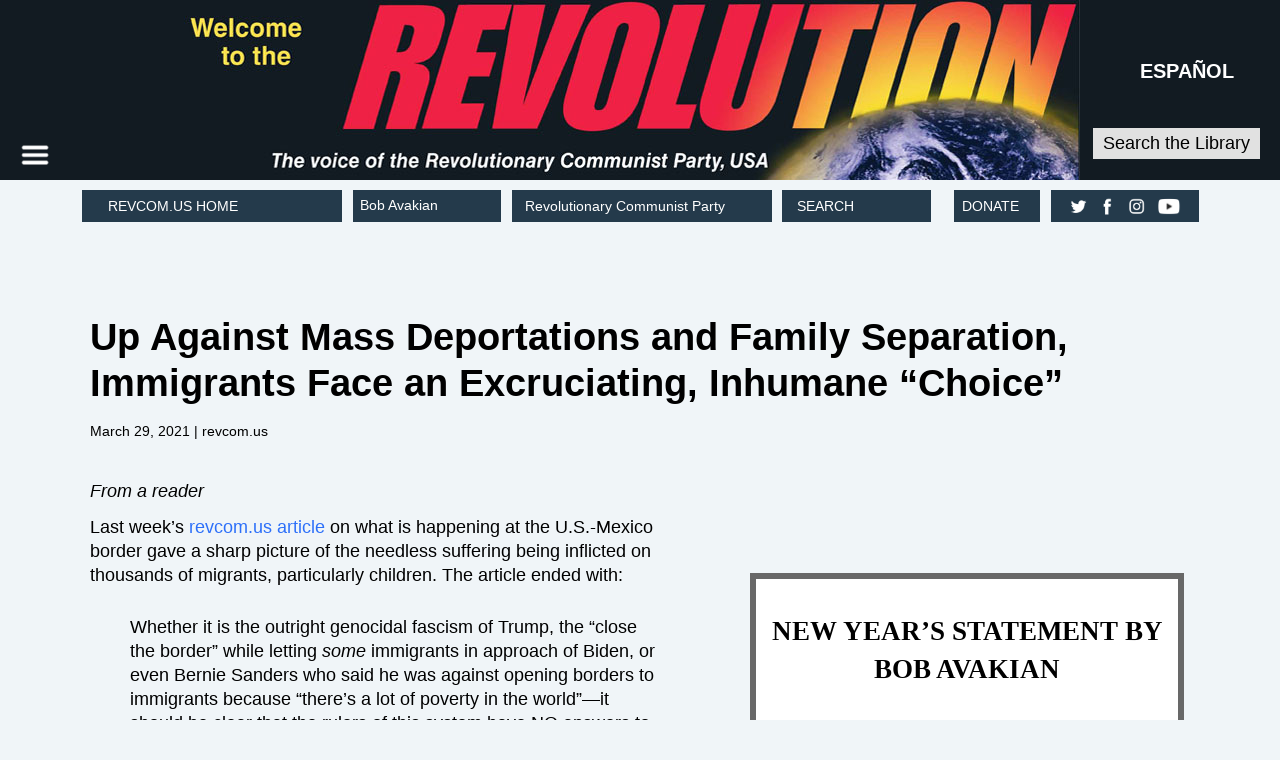

--- FILE ---
content_type: text/html
request_url: https://revcom.us/es/a/693/up-against-mass-deportations-and-family-separation-immigrants-face-excruciating-inhumane-choice-en.html
body_size: 8801
content:
<!DOCTYPE html PUBLIC "-//W3C//DTD XHTML 1.0 Transitional//EN" "http://www.w3.org/TR/xhtml1/DTD/xhtml1-transitional.dtd">
<html xmlns="http://www.w3.org/1999/xhtml"
      xmlns:og="http://ogp.me/ns#"
      xmlns:fb="https://www.facebook.com/2008/fbml"> 
<head>

<!-- "viewport" tells the browser to fit page to actual viewing area of the device (phone, etc.) -->
<meta name="viewport" content="width=device-width, initial-scale=1.0" />
<!-- "viewport" tells the browser to fit page to actual viewing area of the device (phone, etc.) -->

<meta property="og:title" content="Up Against Mass Deportations and Family Separation, Immigrants Face an Excruciating, Inhumane 'Choice'" />
<meta property="og:description" content="The capitalist-imperialist system, and the decisions made by its political leadership, have inflicted and are continuing to inflict incalculable, intolerable, suffering upon people of Central America and around the world... Whether it is the outright genocidal fascism of Trump, the 'close the border' while letting some immigrants in approach of Biden, or even Bernie Sanders who said he was against opening borders to immigrants, it should be clear that the rulers of this system have NO answers to this crisis of mass migration." />
<meta property="og:image" content="https://revcom.us/i/693/TH-temporary-facility-donna-tx-032021-AP_21081633143254-400px.jpg" />
<meta property="og:type" content="article" />
<meta property="og:url" content="https://revcom.us/a/693/up-against-mass-deportations-and-family-separation-immigrants-face-excruciating-inhumane-choice-en.html" />


<meta http-equiv="Content-Type" content="text/html; charset=UTF-8" />
<title>Up Against Mass Deportations and Family Separation, Immigrants Face an Excruciating, Inhumane &ldquo;Choice&rdquo;</title>

<link href="../../static/css2012/basic-page-1240.css" rel="stylesheet" type="text/css" />
<link href="../../static/css2012/articles-1240-2018.css" rel="stylesheet" type="text/css" />
<link href="../../static/css2012/articles-1240-2018.css?v=3" rel="stylesheet" type="text/css" />
<link href="../../static/css2012/article_print-2018.css" rel="stylesheet" type="text/css" />
<link href="../../static/css2012/article-mobile-2018.css" rel="stylesheet" type="text/css" />
<link href="../../static/css2012/article-mobile-2018.css?v=3" rel="stylesheet" type="text/css" />

<!-- styles for banner and navigation -->
<link href="../../static/css2012/page-banner-2018-feb-article.css?1" rel="stylesheet" />
<script src="../../static/javascript/site-nav-2018-feb.js"></script>
<!-- styles for banner and navigation -->

<!-- article fundraising -->
<link href="../../static/css2012/article-fundraising.css" rel="stylesheet" />
<!-- article fundraising -->

<!-- mobile styles for actual size display -->
<link href="../../static/css2012/article-mobile-actual-size-2019.css?v=1" rel="stylesheet" type="text/css" />
<!-- mobile styles for actual size display -->

<!--The following script tag downloads a font from the Adobe Edge Web Fonts server for use within the web page. We recommend that you do not modify it.-->
<script>var __adobewebfontsappname__="dreamweaver"</script>
<script src="https://use.edgefonts.net/droid-serif:n4:default;adamina:n4:default;aclonica:n4:default.js" type="text/javascript"></script>




<style>
/* CODERS: Define styles for this file between these comments */

#articlefundbox {
	width:55%;
	float:left;
}
.highlight-border-red {
	background-color:white;
	padding:4px;
	border:4px solid #952A2B;
	width: 100%;
}

.highlight-border-blue {
	background-color:white;
	padding:4px;
	border:4px solid #1f3044;
	width: 100%;
}

.highlight-border-black {
	background-color:white;
	padding: 10px 3%;
	margin 1px;
	border:1px solid #000000;
}	
.highlight-border-gray {
	background-color:white;
	padding: 10px 3%;
	margin 1px;
	border:6px solid #686868;
}	

	#newyears2021 * {
	font-family:adamina !important;
}


/* TO REMOVE THE FUNDRAISING BOX FROM THIS ARTICLE, UNCOMMENT THIS #fundparagraph STYLE */
/*
#fundparagraph {
	display:none;
}
*/

/* CODERS: Define styles for this file above this comment */ 

@media only screen and (max-device-width: 900px) {
	#article-content-right-wider  {
		font-size:16px;
	}	


}
@media only screen and (max-device-width: 500px) {
/* CODERS: Styles defined BELOW this work ONLY for phones.
Any styles defined above, for this file, that affect widths and floats of columns 
need to be redefined here with width=96%; and float=none; to work on phones */

#articlefundbox {
	width:100%;
	float:none;
}


/* CODERS: Styles defined ABOVE this work ONLY for phones */
}

</style>

</head>

<!-- NOTE: this 'onclick' command for 'body' is needed for the hbrg menu to work correctly -->
<body onclick="hbrgchk(event)" style="background-color:#F0F5F8;">
<!-- NOTE: this 'onclick' command for 'body' is needed for the hbrg menu to work correctly -->

<div id="container">

<div id="banner-print"><img src="../../static/images2012/revolution-banner-print-en.jpg" width="300" height="56" /></div>

<!-- banner with drop downs -->
<div id="top-banner-2017"></div>
<script>getbanner2017();</script>
<!-- content file: /iframes/banner-revolution-jan2018-en.html -->
<!-- content file: /iframes/drop-down-menu-feb2018-en.html -->
<!-- short banner with drop downs -->

<!-- = = = hamburger menu = = = -->
<div id="sitenavmenu"></div>
<script>gethbrgmenu();</script>
<!-- content file: /iframes/hbrg-site-nav-feb2018-content-en.html -->
<!-- = = = hamburger menu = = = -->

<div id="container-articles">



<!-- article -->





<div id="article-content-right-wider">

<article>
        

<!-- CODERS: leave this social media part (below) as is -->
<!-- Social Media buttons AddThis Button BEGIN -->
<div style="position:relative; overflow:hidden;">
<div class="addthis_toolbox addthis_default_style addthis_32x32_style">
<div>
<a class="addthis_button_preferred_1"></a>
<a class="addthis_button_preferred_2"></a>
<a class="addthis_button_preferred_3"></a>
<a class="addthis_button_preferred_4"></a>
<a class="addthis_button_compact"></a>
</div>
</div>
<script type="text/javascript">var addthis_config = {"data_track_clickback":true};</script>
<script type="text/javascript" src="https://s7.addthis.com/js/250/addthis_widget.js#pubid=ra-4dcf00f6541f936e"></script>
</div>
<!-- Social Media buttons AddThis Button END -->
<!-- CODERS: leave this social media part (above) as is -->


      <!-- ====================== START PASTE COPY HERE ==================== -->    

	  <!-- ====================== PASTE COPY HERE ==================== -->


<div id="article-headline">

  
	   <h1>Up Against Mass Deportations and Family Separation, Immigrants Face an Excruciating, Inhumane &ldquo;Choice&rdquo;</h1>
  

	  <p class="blurb">
	    <time id="datefile" content="2021-03-29">March 29, 2021</time> | revcom.us</p>
	  <p class="blurb">&nbsp;</p>


</div><!-- article-headline -->

<!-- - - - - - - - - - - -->


<div id="article-text">

	  <!-- ===========PASTE COPY ================= -->

<!--       
<p class="edcomment">Editors note:</p>
-->      
      
  
    
<p><em>From a reader</em></p>
<p>Last week&rsquo;s <a href="../692/barbarity-and-needless-suffering-continues-and-intensifies-on-the-us-border-en.html">revcom.us article</a> on what is happening at the U.S.-Mexico border gave a sharp picture of the needless suffering being inflicted on thousands of migrants, particularly children. The article ended with:</p>
<blockquote>
  <p>Whether it is the outright genocidal fascism of Trump, the &ldquo;close the border&rdquo; while letting <em>some</em> immigrants in approach of Biden, or even Bernie Sanders who said he was against opening borders to immigrants because &ldquo;there&rsquo;s a lot of poverty in the world&rdquo;&mdash;it should be clear that the rulers of this system have NO answers to this crisis of mass migration. And the direction things are heading in now, with runaway climate change and the resulting mass migration, and the growth of a fascist movement in this country which has xenophobia as one of its key cohering elements, is one ripe with the potential for <em>catastrophe</em>. The only just solution, as Bob Avakian put it, &ldquo;lies in the revolution to <em>overthrow</em> this system&mdash;a revolution aiming not just to abolish oppression, exploitation, poverty, and misery in one country but having as its fundamental goal the abolition of all this throughout the world, and the elimination of all borders and boundaries that erect walls between different parts of humanity.&rdquo;</p>
</blockquote>
<p>As a follow-up to that piece, I wanted to contribute with some further observations.</p>
    
<p align="center"><strong>***</strong></p>

<p><em>Javier Leyva, a 30-year-old immigrant from Honduras, paid smugglers $6,000&mdash;his life savings&mdash;to take him and his six-year-old daughter across Mexico to the U.S. He planned to apply for asylum in Brownsville, Texas, the easternmost city on the border. But on March 16, Javier was denied asylum. Authorities put Javier, his daughter and several dozen other asylum seekers on a plane and flew them to El Paso&mdash;the westernmost Texas city, 800 miles away. When they landed, all these people, including children and toddlers, were promptly put on a bus and driven across the Rio Grande to the Mexican city of Ciudad Ju&aacute;rez.</em><em> As he stared towards El Paso&rsquo;s downtown, Leyva told a reporter he didn&rsquo;t know where he was, and what he was going to do. &ldquo;They didn&rsquo;t tell us anything, they just dropped us off here.&rdquo;</em></p>

<h3>Deportation and Detention</h3>
<p>For the past several months, countless numbers of people from many countries, especially the Central American countries of Guatemala, Honduras, and El Salvador, have been crossing Mexico and trying to apply for asylum in the U.S. The deadly perils of that journey were written in blood on March 20, when a nine-year-old Mexican girl died on an island in the Rio Grande near Eagle Pass, Texas, as she, her mother, and her three-year-old brother tried to cross the river to the U.S. side.</p>
<p>More pain is inflicted on most of those who make it all the way to the border and try to enter the U.S. In February, the first full month of Biden&rsquo;s presidency, Customs and Border Patrol (USCBP) statistics documented that it had made 96,974 &ldquo;apprehensions&rdquo; along the U.S. border with Mexico. The Border Patrol detained more than 11,000 unaccompanied migrant children between February 28 and March 20, according to preliminary government data. For days, government officials prevented lawyers from entering a Border Patrol tent where thousands of children and teenagers are held, and federal agencies refused or ignored dozens of requests from the media for access to detention sites.</p>
<p>When reporters were finally allowed to view some of the detention centers, CNN described them as having &ldquo;akin to jail-like conditions.&rdquo; The children have been sleeping on the floors of large rooms, with foil &ldquo;blankets&rdquo; to cover them. Government regulations supposedly require all children and minors to be held in these facilities for no more than 72 hours. However, according to CNN, &ldquo;The average time in custody for unaccompanied children continues to hover around 130 hours.&rdquo;</p>
<h3>An Impossible &ldquo;Choice&rdquo;</h3>
<p>Immediately upon taking office, the Biden administration took several measures concerning immigrants. Some were a break with actions of the fascist Trump/Pence regime. Others continued Trump policies.</p>
<p>Biden ended the Remain in Mexico program, initiated in 2019, which was a cornerstone of Trump&rsquo;s fascist measures to all but eliminate asylum and completely shut down the border. That program sent people seeking asylum immediately back into Mexico, where they had to wait for court hearings to take place in the U.S. More than 65,000 people, mainly Central Americans who wanted to apply for asylum, were sent to Mexican border towns and cities deep in the country&rsquo;s interior.</p>
<p>The Biden administration has begun processing some of the 25,000 migrants waiting in Mexico, with active claims in the program. But these migrants are required to register online or by phone, be tested for the coronavirus in Mexico, and then arrive at a U.S. port of entry on a specific day. Even assuming U.S. officials are able to reach these people, meeting all these requirements will be difficult, if not impossible, for many. And even if they do, less than 1 percent of asylum applications are being approved, according to the <em>Houston Chronicle</em>.</p>
<p>To implement Remain in Mexico, Trump invoked Title 42 of the U.S. Health Code that enables immigration authorities to prevent the entry of immigrants under the pretext of protecting public health. Biden&rsquo;s administration has continued to use Title 42 to justify massive deportations at the border. The <em>Texas Tribune </em>reported that on March 16, &ldquo;the Department of Homeland Security insisted ... the border is &lsquo;not open&rsquo; and the Title 42 returns will continue in most circumstances.&rdquo; Under Title 42, the U.S. is refusing entry to adults traveling alone as well as entire families, including children. Unaccompanied minors&mdash;children making the border crossing alone&mdash;are being put in U.S. detention centers.</p>
<p>This situation presents an excruciating and impossible &ldquo;choice&rdquo; to many desperate people in the camps along the Mexican side of the border. One possibility: keep their family intact on the Mexican side of the border, hoping that some way, somehow, they can make it to the U.S. side. Or, allow their children to cross the border alone and be taken into custody by the USCBP, in the hopes that this can be the basis for reuniting the family within the U.S.</p>
<p>The website <em>Politico </em>reported, &ldquo;The fact that minors won&rsquo;t be expelled like everyone else has rapidly spread by word of mouth across the length of the border. And while many families choose to stick together, the pressure to separate weighs heaviest on the most vulnerable&mdash;families who fear death, whether from persecutors who have followed them to the border, or from extreme hunger.&rdquo;</p>
<p>In light of this, I went back to a section of the New Year&rsquo;s statement from Bob Avakian, <a href="../../avakian/new-years-statement-2021/bob-avakian-new-years-statement-2021-en.html">A New Year, The Urgent Need For A Radically New World&mdash;For The Emancipation Of All Humanity</a>, which I think is very relevant:</p>
<blockquote>
  <p>As a result of the intensifying climate crisis, war and repression&mdash;and, as a driving force in all this, major changes in the capitalist-imperialist dominated world economy, including the further growth and increased impact internationally of corporate agribusiness and labor-displacing technology, increasingly monopolized control of seeds and chemicals, greater monopolization of marketing, and vast land-grabbing investments&mdash;there is massive dislocation and upheaval, particularly affecting people in the global South (the countries of Latin America, Africa, the Middle East and Asia&mdash;the Third World). An important feature of all this is mass urbanization: more than half of the world&rsquo;s population now lives in urban areas, with huge shantytown slums, involving more than a billion people, in the urban areas of the Third World, even as tens of millions of people from the Third World have been forced to migrate to the U.S. and countries in Europe. And the situation has developed where, in some of these countries&mdash;with the U.S. a prime example&mdash;the economy could not function without the exploitation of large numbers of immigrants, while many are subjected to the constant threat of deportation, which also makes them even more vulnerable to extreme exploitation.</p>
  <p>The ruin of much of traditional small-scale farming in Third World countries and the dramatic increase of an urban population there (as well as in the U.S. and some other imperialist countries) which in large numbers is unable to find work within the &ldquo;formal economy&rdquo;&mdash;this has also fostered the growth of an illegal economy and of gangs (and, particularly in Third World countries, cartels) based on this illegal economy, in particular the drug trade, but also the trafficking of human beings, especially women and girls viciously victimized in prostitution, the &ldquo;sex industry,&rdquo; and literal sexual slavery.</p>
</blockquote>
<p>The capitalist-imperialist system, and the decisions made by its political leadership, have inflicted and are continuing to inflict incalculable, <em>intolerable,</em> suffering upon people of Central America and around the world.</p>
    
    
    
    

<p>&nbsp;</p>
<p>&nbsp;</p>
<p>&nbsp;</p>
<p><a href="../659/STOP-oppression-of-immigrants.html"><img src="../../i/660/5stops-banner-immigrants-6591200x180px.jpg" width="100%" /><br />Read more</a></p>


</div><!-- article-text -->



<!-- - - - - - - - - - - -->



<div id="article-right-includes">

<div class="margintop100"></div>

<div id="newyears2021" class="highlight-border-gray" style="width: 90%">	
<h2 style="font-size: 1.7em; line-height:1.4; text-align:center;"><a href="../../avakian/new-years-statement-2021/bob-avakian-new-years-statement-2021-en.html"  style="color: black;">NEW YEAR’S STATEMENT BY BOB&nbsp;AVAKIAN</a></h2>
<h2 style="font-size: 1.7em; line-height:1.4;  text-align:center;"><strong><a href="../../avakian/new-years-statement-2021/bob-avakian-new-years-statement-2021-en.html"  style="color: black;">A New Year, <br />The Urgent Need For A Radically New World—<br />
For The Emancipation Of All&nbsp;Humanity</a></strong></h2>
	<p style="text-align:center;"><a href="../../avakian/new-years-statement-2021/bob-avakian-new-years-statement-2021-en.html">Read it here</a></p>
</div>

<div class="margintop200"></div>

<p class="pic-caption"><img src="../../i/693/Border-temporary-facility-donnatx-032021-AP_21081633143254-600px.jpg" width="100%" /></p>
<p class="pic-caption">Detainees in a Customs and Border Protection (CBP) temporary overflow facility in Donna, Texas, March 20. <br />
Photo above: <a href="../../AP/index.html">AP</a>. Photo below: Courtesy Rep. Henry Cuellar</p>
<p class="pic-caption"><img src="../../i/693/Border-CBP-Donna-TX-facilities-for-unaccompanied-immigrant-children-Courtesy-Rep-Henry-Cuellar-600px.jpg" width="100%" /></p>


<div class="margintop200"></div>

<h3>Bob Avakian, "Why do people come here from all over the world?"</h3>

<div class="videocontainer">
  <iframe class="videoframe" src="https://www.youtube.com/embed/Fod8SAcv0do" title="YouTube video player" frameborder="0" allow="accelerometer; autoplay; clipboard-write; encrypted-media; gyroscope; picture-in-picture" allowfullscreen></iframe>
</div>



<div class="margintop200"></div>


<div class="sidebar-lightbluebkgrd" style="background-color:white;">
  <p><em>See also:</em></p>
  <h3 style="margin-top:6px; font-size:1.5em;"><a href="../692/barbarity-and-needless-suffering-continues-and-intensifies-on-the-us-border-en.html" style="color:black;">Barbarity and Needless Suffering Continues and Intensifies on the U.S. Border as “Surge” of Migrants, Particularly Children, Are Forced Into Inhumane Conditions  </a></h3>
  <p><a href="../692/barbarity-and-needless-suffering-continues-and-intensifies-on-the-us-border-en.html">Read more</a></p>
</div>
</div><!-- article-right-includes -->



<!-- - - - - - - - - - - -->
 
 
<div class="clearfix"></div>
<p>&nbsp;</p>
<!-- article fundraising LEAVE THIS HERE -->
<!--     TO REMOVE THE FUND BOX FROM THIS ARTICLE, GO TO <styles> ON THIS PAGE AND REMOVE THE COMMENT TAGS AROUND #fundparagraph     -->
<div id="articlefundbox"></div>
<script src="../../static/javascript/articlefundraise.js"></script>
<!-- content file: static/iframes/articlefundraise.html   -->
<!--     TO REMOVE THE FUND BOX FROM THIS ARTICLE, GO TO <styles> ON THIS PAGE AND REMOVE THE COMMENT TAGS AROUND #fundparagraph     -->
<!-- article fundraising LEAVE THIS HERE -->

<div class="clearfix"></div>  
<p>&nbsp;</p>
<!-- CODERS: leave this social media part (below) as is -->
<!-- Social Media buttons AddThis Button BEGIN -->
<div style="position:relative; overflow:hidden;">
<div class="addthis_toolbox addthis_default_style addthis_32x32_style">
<div>
<a class="addthis_button_preferred_1"></a>
<a class="addthis_button_preferred_2"></a>
<a class="addthis_button_preferred_3"></a>
<a class="addthis_button_preferred_4"></a>
<a class="addthis_button_compact"></a>
</div>
</div>
<script type="text/javascript">var addthis_config = {"data_track_clickback":true};</script>
<script type="text/javascript" src="https://s7.addthis.com/js/250/addthis_widget.js#pubid=ra-4dcf00f6541f936e"></script>
</div>
<!-- Social Media buttons AddThis Button END -->
<!-- CODERS: leave this social media part (above) as is -->



<div id="subbox" style="background-color:black;" class="subboxwidth">
<p class="pic-caption" style="font-size:130%; color: white;">Get a free email subscription to revcom.us: </p>
    <p><img src="../../static/images2012/revolution-banner2016-en.jpg" width="100%" alt=""/></p>
    <div style="padding: 0;">
    <form id="sublarge" action="https://ui.constantcontact.com/d.jsp" method="post">
        <input type="hidden" name="m" value="1101096620443" />
        <input type="hidden" name="p" value="oi" /><br />
        <input value="you@address..." type="text" name="ea" id="mailsubbox" class="textfield" size="35" />
        <input type="submit" value="Subscribe" class="submit" name="go" />
	</form>
    <form id="subsmall" action="https://ui.constantcontact.com/d.jsp" method="post">
        <input type="hidden" name="m" value="1101096620443" />
        <input type="hidden" name="p" value="oi" /><br />
        <input value="you@address..." type="text" name="ea" id="mailsubbox" class="textfield" size="20" />
        <input type="submit" value="Subscribe" class="submit" name="go" />
	</form>
</div>
          
</div>


      <!-- ====================== END COPY HERE ==================== -->
 <div class="clearfix"></div>

 <p class="comments"><a href="../../revolution/volunteer-en.html">Volunteers Needed... for revcom.us and <em>Revolution</em></a></p>

      <p class="comments"><a href="../../commentform-en.php">Send us your comments.</a></p>
          

</article>
    
    
    
</div> <!-- END OF ARTICLE-CONTENT-RIGHT-WIDER  -->
<div class="clearfix"></div>

<!-- navigation at bottom of page -->
<div id="bottompagenav"></div>
<script>getpagefooteren();</script>
<!-- content file: /iframes/nav-page-bottom-content-en.html -->
<!-- navigation at bottom of page -->




<div id="footer"><iframe src="../../static/iframes/page-footer-en.html" name="Footer" width="300" marginwidth="0" height="60" marginheight="0" scrolling="No" frameborder="0" id="Footer"></iframe></div>
<br />


<div class="clearfix"></div>
</div> <!-- END OF CONTAINER-ARTICLES  -->
</div> <!-- END OF CONTAINER  -->
</body>
</html>


--- FILE ---
content_type: text/html
request_url: https://revcom.us/static/iframes/hbrg-site-nav-library-site-content-en.html?q=24
body_size: 596
content:

<!-- to edit hbrg content scroll down to 'begin hbrg content' -->

<p id="languagebuttonhome"><a href="https://revcom.us/es" style="color:white;">ESPAÑOL</a></p>

<!-- html for hbrg menu -->
<div id="banner-left-cover"><p>&nbsp;</p></div>
<div id="hbrgcontainer">
	<div id="hbrg-icon">
		<div id="sectionicon" onclick="hbrgopen()">
        	<img src="/static/images2012/hamburger-icon-white.png" width="100%" />
        </div>
		<div id="sectioniconmobile" onclick="hbrgopen()">
        	<img src="/static/images2012/hbrg-icon-revcom.jpg" width="100%" />
        </div>
        <div id="hbrgsection">
        	<p id="sectionwords">&nbsp;Sections</p>
        </div>
	</div>
	<div id="hbrg-menu">
		<div id="hbrglist">
            <p id="hbrgcloseicon" onclick="hbrgclose()">(close menu)&nbsp;&nbsp;&#10005;</p>
			<a href="/"><p id="hbrgonsite" class="hbrgptitle mobdevice" style="margin-top:50px; padding-bottom:10px; margin-bottom:30px; font-size:1.2em;">Search the Library&nbsp;&#128269;</p></a>
            
<div class="hbrgitem1">



<!-- begin hbrg content -->

	<p class="hbrgsectiontitle nolink">Welcome to the REVCOM.US <strong>Library</strong>.</p>
	<p class="hbrgsectiontitle"><a href="/previous-issues/">Browse past articles</a></p>
	<p class="hbrgsectiontitle"><a href="https://revcom.us/en">REVCOM.US HOME</a></p>
	<p class="hbrgsectiontitle"><a href="/">Search the REVCOM.US Library</a></p>
	<p class="hbrgsectiontitle"><a href="https://revcom.us/en/bob_avakian">Learn about Bob Avakian</a></p>

            

	<div class="hbrgexpandable">
		<p class="hbrgsectiontitle" onclick="hbrgexpandright(this)">RESOURCES&nbsp;&nbsp;<span class="hbrgindctr" style="color:black;">&#9660;</span></p>
		<div class="hbrgitem2">
			<p>Follow us...</p>
               <ul>
				<a href="https://twitter.com/therevcoms" target="_blank" onclick="hbrgclose()"><li>On Twitter</li></a>
				<a href="https://www.facebook.com/therevcoms" target="_blank" onclick="hbrgclose()"><li>On Facebook</li></a>
				<a href="https://www.instagram.com/therevcoms/" target="_blank" onclick="hbrgclose()"><li>On Instagram</li></a>
				<a href="https://www.youtube.com/therevcoms" target="_blank" onclick="hbrgclose()"><li>On Youtube</li></a>
               </ul>
			<a href="https://revcom.us/en#contactinfosection" onclick="hbrgclose()"><p>Contact us</p></a>
		</div>
	</div>
</div>
<!-- end hbrg content -->


            
		</div>
	</div><!-- hbrg-menu -->
</div>




--- FILE ---
content_type: text/css
request_url: https://revcom.us/es/static/css2012/basic-page-1240.css
body_size: 776
content:
@charset "UTF-8";
/* CSS Document */

/* This is the basic stylesheet for the entire revcom.us site.  Styles here are consistent for all pages.      */

body {
	padding: 0;
	color: #000000;
	background-color: #FFFFFF;
	font-family: Helvetica, Arial, Verdana, Geneva, sans-serif;
	font-size: 14px;
}

/* container for all content on the page */
#container {
	width:1240px;
	min-width:960px;
	margin: auto;
	
/*  background-color:#F1F5FB; */
}



/* hyperlink styles */

a {
	text-decoration: none;
	color: #2d70f9;
}

a:link {
	text-decoration: none;
	color: #2d70f9;
}

a:visited {
	text-decoration: none;
	color: #6082c8;
}

a:hover {
	text-decoration: underline;
	color: #2d70f9;
}



/* End hyperlink styles */



img  {
	border:0px;
}

.img-border {
	border: 1px solid #333333;
}


/* End hyperlink styles */


/* global Revolution banner */
#banner {
	width:100%;
	height:180px;
	background-color:black;
	text-align:center;
	margin:auto;
}


#banner-print {
	display: none;
	height: 160px;
	width: 960px;
}


/* BEGIN NAVIGATION STYLES */

/* navigation of four level one buttons */
#nav-1 {
	height:40px;
/*	margin-top:12px; */
	padding-top:12px;
	width:100%;
	display:inline-block;
	text-align:center;
	margin:auto;
}
#nav-2 {
	height:40px;
/*	margin-top:12px; */
	font-size:15px;   
/*	font-size:1.0em;*/
	font-weight:bold; 
	font-family:Arial, Helvetica, sans-serif; 
	width:100%;
	display:inline-block;
	text-align:center;
	margin:auto;
}

.nav-level2-home  {
	margin-top:11px;
	margin-left:4px; 
	font-size:15px;   
/*	font-size:1.0em;*/
	font-weight:bold; 
	font-family:Arial, Helvetica, sans-serif; 
	float:left;
	display: inline;
	width:100%;
	text-align:center;
	margin:auto;
}

.nav-level2-pages  {
	margin-top:15px;
	font-size:12px;  
/*	font-size:.7em;*/
	font-family:Arial, Helvetica, sans-serif; 
	float:left;
	display: inline;
}	

.nav-level2-search   {
	margin-right:6px; 
	margin-top:11px; 
	float:right; 
 font-size:14px;  
/* 	font-size:1.0em;*/
	font-family:Arial, Helvetica, sans-serif; 
	color:#000000;
	display: inline;
}

.nav-level2-lang   {
	margin-right:9px; 
	margin-top:3px; 
	float:right; 
	font-size:24px; 
	/*font-size:1.5em;*/
	font-family:Arial, Helvetica, sans-serif; 
	color:#EF4123;
	display: inline;
}



.nav-level2-lang a {
/*	color: #EF4123;  */
	color: #EF4123;
}

/* END NAVIGATION STYLES */


#maincontent {
/*	background-color: #F1F5FB; */
}

#article_content {
	float: left;
	display: inline;
	width: 600px;
	overflow: auto;
	padding-right: 5px;
	margin-right: auto;
	margin-left: auto;
	padding-left: 120px;
	}
	
	
#article_right_sidebar {
	margin: 0px;
	padding: 5px;
	float: right;
	display: inline;
	width: 160px;
}

#footer {
	clear: both;
	margin-top:200px;
	position:relative;
	margin-bottom:12px;
/*	background-color: #e5e5ff;*/
}
.clearfix {
	clear: both;
}

.shadow {
	-moz-box-shadow: 2px 2px 3px #A5A5A5;
	-webkit-box-shadow: 2px 2px 3px #A5A5A5;
	box-shadow: 2px 2px 3px #A5A5A5;
	/* For IE 8 */
	-ms-filter: "progid:DXImageTransform.Microsoft.Shadow(Strength=4, Direction=135, Color='#BFBFBF')";
	/* For IE 5.5 - 7 */
	filter: progid:DXImageTransform.Microsoft.Shadow(Strength=4, Direction=135, Color='#BFBFBF');
}

.baquote {
	padding:5px;
	font-family:Arial, Helvetica, sans-serif;
	font-size:13px;
	line-height:16px;
	margin-top:0px;
	margin-bottom:12px;
}


--- FILE ---
content_type: text/css
request_url: https://revcom.us/es/static/css2012/articles-1240-2018.css
body_size: 3085
content:
@charset "UTF-8";



/* CSS Document for newspaper article page elements */

/* container for all content on the page */
#container-articles {
	width:1240px;
	min-width:960px;
	margin: auto;
    background-color:#F0F5F8; 
}

#guide-content  {
	float:left;
	display: inline;
	width:800px;
	overflow:auto;
	margin-left:75px;
	margin-top:48px;
}

#guide-intro {
	width:700px;
	margin-left:50px;
	margin-bottom:24px;
}

#guide-intro p {
	font-family:Arial, Helvetica, sans-serif;
	font-size:14px;
	line-height:18px;
}

#guide-short {
	background-color:#FFFFFF;
	padding:12px;
}

#guide-short p {
	font-family:Arial, Helvetica, sans-serif;
	font-size:13px;
	line-height:16px;
}



#search-content  {
	float:left;
	display: inline;
	width:700px;
	overflow:auto;
	padding-right:5px;
	margin-right:auto;
	margin-left:auto;
	margin-top:48px;
	padding-left:80px;
	overflow:auto;
	overflow-y:hidden;
}
	
#article-right-sidebar {
	margin-top: 96px;
	margin-right: 24px;
	margin-left: 22px;
	padding: 5px;
	float: right;
	display: inline;
	width: 100px;
}






/* TEXT STYLES */




p.comments   {
	margin-top:24px;
}

#article-content-right-wider p.pic-caption {
	font-size:14px;
	font-family:Arial, Helvetica, sans-serif;
	margin-top:6px;
}



h1 {
	font-family:Arial, Helvetica, sans-serif;
	font-size:2.4em;
	line-height:1.2;
	padding-top:6px;
	margin-top:6px;
	padding-bottom:6px;
	margin-bottom:6px;
	color: #000000;
}


.thumbnail_pic_with_caption {
	background-color: #CCC;
	padding: 10px;
	float: right;
	display: inline;
	/*	width: 200px;  */
	margin-right: 10px;
	margin-left: 10px;
	
}

h5 /* kicker */  {
	font-style:italic;
	font-family:Arial, Helvetica, sans-serif;
	padding-top:6px;
	margin-top:6px;
	padding-bottom:0;
	margin-bottom:0;
	color: #000000;
	font-size : 18px;
}

.byline   /* this is for a P tag, for the byline, exists in articles from old site  */ {
	font-family:Arial, Helvetica, sans-serif;
	font-size:16px;
	padding-bottom:0;
	margin-top:2px;
}



interviewbox {
	background: #fafafa;
	padding: 8px;
	font: 90%/normal "Gill Sans", "Trebuchet MS", sans-serif;
	color: #282828;
	border: 1px solid #c9c9c9;
	margin-top: 9pt
}




/* END TEXT STYLES */


/*  styles for new "wider" template  */



#article-content-right-wider  {
	width:1100px;
	margin:auto;
	margin-top:48px;
	overflow:auto;
	font-size:16px;
}
	
#article-text {
	width:55%;
	float:left;
}

#article-right-includes {
	width:40%;
	float:right;
}

#subbox {
	background-color:black; margin-top:50px; margin-left: 0px; padding:10px 2%; margin-bottom:40px;
}
.subboxwidth {
	width:40%;
}



#article-content-right-wider p  {
	font-family:Arial, Helvetica, sans-serif;
	margin-bottom:0px;
	margin-top:0px;
	padding-bottom:6px;
	padding-top:6px;
	font-size:1.1em;
	line-height: 1.4;
}




#article-content-right-wider ul {
	font-family:Arial, Helvetica, sans-serif;
	line-height: 1.4;
	margin-top:6px;
	margin-bottom:6px;
	font-size:1.1em;
}

#article-content-right-wider ol {
	font-family:Arial, Helvetica, sans-serif;
	line-height: 1.4;
	margin-top:6px;
	margin-bottom:6px;
	font-size:1.1em;
}


#article-content-right-wider li  {
	font-family:Arial, Helvetica, sans-serif;
	margin-bottom:10px;
}

#article-content-right-wider h2 {
	color: #000000;
	font-size:1.2em;
	padding-bottom:4px;
	margin-bottom:4px;
}
#article-content-right-wider h3 {
	color: #000000;
	font-size:1.2em;
	line-height:1.4;
	margin:40px 0 10px 0;
}


#article-content-right-wider .kicker  /* kicker (to accommodate coding from articles in old site, used with p tag */   {
	font-style:italic;
	font-family:Arial, Helvetica, sans-serif;
	padding-top:6px;
	margin-top:6px;
	padding-bottom:0;
	margin-bottom:0;
	color: #000000;
	font-size : 1.6em;
}

#article-content-right-wider .ednote {
	background: #fafafa;
	padding: 8px;
	color: #282828;
	border: 1px solid #c9c9c9;
	font-size: .9em;
	margin-bottom:30px;
}

#article-content-right-wider .edcomment {
	background: #fafafa;
	padding: 8px;
	color: #282828;
	border: 1px solid #c9c9c9;
	margin-bottom:30px;
}


#article-content-right-wider #article-headline p.blurb {
	margin-top: 3px;
	padding-top: 3px;
	padding-bottom: 3px;
	font-size: .9em;
}


#article-content-right-wider .image-lightbluebkgrd   {
	width:94%;
	padding:3%; 
	background-color:#e1e9ed;
	margin-bottom:30px;
}

#article-content-right-wider .image-lightbluebkgrd p  {
	font-family:Arial, Helvetica, sans-serif;
	margin-bottom:0px;
	margin-top:0px;
	padding-bottom:6px;
	padding-top:6px;
	line-height: 1.4;
}



#article-content-right-wider .image-darkbluebkgrd   {
	width:94%;
	padding:3%; 
	background-color:#c6d6de;
	margin-bottom:30px;
}
#article-content-right-wider .image-darkbluebkgrd p  {
	font-family:Arial, Helvetica, sans-serif;
	margin-bottom:0px;
	margin-top:0px;
	padding-bottom:6px;
	padding-top:6px;
	line-height: 1.4;
}


#article-content-right-wider .sidebar-lightbluebkgrd   {
	width:94%;
	padding:3%; 
	margin-bottom:30px;
	background-color:#e1e9ed;
}



#article-content-right-wider .sidebar-darkbluebkgrd   {
	width:94%;
	padding:3%; 
	background-color:#c6d6de;
	margin-bottom:30px;
}


#article-content-right-wider .sidebar-darkbluebkgrd p  {
	font-family:Arial, Helvetica, sans-serif;
	line-height:1.3;
}

#article-content-right-wider .sidebar-lightbluebkgrd p  {
	font-family:Arial, Helvetica, sans-serif;
	line-height:1.3;
}

#article-content-right-wider .sidebar-lightbluebkgrd ul  {
	font-family:Arial, Helvetica, sans-serif;
	line-height:1.3;
}

#article-content-right-wider .sidebar-lightbluebkgrd li  {
	font-family:Arial, Helvetica, sans-serif;
	line-height:1.3;
}
#article-content-right-wider .sidebar-darkbluebkgrd ul  {
	font-family:Arial, Helvetica, sans-serif;
	line-height:1.3;
}

#article-content-right-wider .sidebar-darkbluebkgrd li  {
	font-family:Arial, Helvetica, sans-serif;
	line-height:1.3;
}

.videocontainer {
    position: relative;
    width: 100%;
    height: 0;
    padding-bottom: 56.25%;
}
.videoframe {
    position: absolute;
    top: 0;
    left: 0;
    width: 100%;
    height: 100%;
}

#article-content-right-wider .blurb { /*  For the new Facebook-friendly layout  */
	margin-top: 3px;
	padding-top: 3px;
	padding-bottom: 3px;
	font-size: 86%;
}

.margintop50 {
	margin-top:50px;
}
.margintop80 {
	margin-top:80px;
}
.margintop100 {
	margin-top:100px;
}
.margintop200 {
	margin-top:200px;
}
.margintop300 {
	margin-top:300px;
}
.margintop400 {
	margin-top:400px;
}
.margintop500 {
	margin-top:500px;
}
.margintop1000 {
	margin-top:1000px;
}

/*  end of styles for new "wider" template  */



/* Footer Styles */

#page-footer   {
	clear:both; 
	width:916px; 
	margin-left:22px; 
	background-color:white; 
	padding:3px 0px 3px 3px;
	align:left;
	margin-bottom:12px;
}

#page-footer p {
	font-family: Arial, Helvetica, sans-serif;
	font-size: 9px;
	margin-top: 0px;
	margin-right: 0px;
	margin-bottom: 0px;
	padding-top:0px;
	margin-left: 6px;
}

#page-footer a {
	text-decoration: none;
	color: #C20007;
}

#page-footer a:link {
	text-decoration: none;
	color: #C20007;

}

#page-footer a:visited {
	text-decoration: none;
	color: #C20007;
}

#page-footer a:hover {
	text-decoration: underline;
	color: #C20007;
}

/* End Footer Styles  */

/* Begin secondary navigation styles */

#nav-2 a {
	text-decoration: none;
/*	color: #C20007; */
	color: #000000;
}

#nav-2 a:link {
	text-decoration: none;
	color: #000000;

}

#nav-2 a:visited {
	text-decoration: none;
	color: #000000;
}

#nav-2 a:hover {
	text-decoration: underline;
	color: #000000;
}

#nav-2 .hyperlink-black  {
	color:#000000;
}

.nav-level2-home  {
	margin-top:11px;
	margin-left:4px; 
	font-size:15px;   
/*	font-size:1.0em;*/
	font-weight:bold; 
	font-family:Arial, Helvetica, sans-serif; 
	float:left;
	display: inline;
}

.nav-level2-pages  {
	margin-top:15px;
	font-size:12px;  
/*	font-size:.7em;*/
	font-family:Arial, Helvetica, sans-serif; 
	float:left;
	display: inline;
}	

.nav-level2-search   {
	margin-right:6px; 
	margin-top:11px; 
	float:right; 
 font-size:14px;  
/* 	font-size:1.0em;*/
	font-family:Arial, Helvetica, sans-serif; 
	color:#000000;
	display: inline;
}

.nav-level2-lang   {
	margin-right:9px; 
	margin-top:3px; 
	float:right; 
	font-size:24px; 
	/*font-size:1.5em;*/
	font-family:Arial, Helvetica, sans-serif; 
	color:#EF4123;
	display: inline;
}


#nav-2 .nav-level2-lang a {
	color: #EF4123;
}


/* End secondary navigation */

#currentissue {
	font-family:Arial, Helvetica, sans-serif;
	font-size:12px;
}

.feature-box {
	padding: 0px 0px 4px 4px;
	margin-right:0px;
	margin-top:0px;
}
.feature-dr-template {
	margin: 0px;
	padding: 0px;
	height: 165px;
}



/*  LEGACY ARTICLE & NEWSPAPER LANDING PAGE SYLES  */

p.itemdate  {
	color: #6a6a6a;
	font-size: 80%;
	padding: 0;
	margin: 0;
}

.subheadnew {
	font-family:Arial, Helvetica, sans-serif;
	font-size:12pt;
	font-weight: bold;
}

.subheadnew13 {
	font-family:Arial, Helvetica, sans-serif;
	font-size:13pt;
	font-weight: bold;
}

.thinline  {
	font-family:Arial, Helvetica, sans-serif;
	font-size:8pt;
	margin-top: 0;
	margin-bottom: 0;
	padding-top: 0;
	padding-bottom: 0;	
}


/* Styles for images, sidebars */

.width600  {
	width:600px;
}

.width580  {
	width:580px;
}

.width400  {
	width:400px;
}

.width350  {
	width:350px;
}

.width300  {
	width:300px;
}

.width250  {
	width:250px;
}

.width200  {
	width:200px;
}

.floatright  {
	float:right;
}

.floatleft  {
	float:left;
}


#article-content .image-lightbluebkgrd   {
	margin:6px; 
	padding:5px; 
	background-color:#e1e9ed;
	padding-right:-200px;
}

#article-content .image-lightbluebkgrd p  {
	font-size:16px;
	font-family:Arial, Helvetica, sans-serif;
	margin-bottom:0px;
	margin-top:0px;
	padding-bottom:6px;
	padding-top:6px;
	line-height: 1.4;
	margin-right:0px;
}



#article-content .image-darkbluebkgrd   {
	margin:6px; 
	padding:5px; 
	background-color:#c6d6de;
	padding-right:-200px;
}
#article-content .image-darkbluebkgrd p  {
	font-size:16px;
	font-family:Arial, Helvetica, sans-serif;
	margin-bottom:0px;
	margin-top:0px;
	padding-bottom:6px;
	padding-top:6px;
	line-height: 1.4;
	margin-right:0px;
}


#article-content .sidebar-lightbluebkgrd   {
	margin-left:12px;
	margin-bottom:6px; 
	margin-right:0px;
	padding:6px; 
	padding=right:-200px;
	background-color:#e1e9ed;
}



#article-content .sidebar-darkbluebkgrd   {
	margin-left:12px;
	margin-bottom:6px; 
	padding:6px; 
	padding-right:-200px;
	background-color:#c6d6de;
	margin-right:0px;
	
}


#article-content .sidebar-darkbluebkgrd p  {
	font-family:Arial, Helvetica, sans-serif;
	font-size:16px;
	line-height:1.3;
	margin-right:0px;
}

#article-content .sidebar-lightbluebkgrd p  {
	font-family:Arial, Helvetica, sans-serif;
	font-size:16px;
	line-height:1.3;
	margin-right:0px;
}

#article-content .sidebar-lightbluebkgrd li  {
	font-family:Arial, Helvetica, sans-serif;
	font-size:16px;
	line-height:1.3;
	margin-right:0px;
}



#article-content-right .image-lightbluebkgrd   { /*  For the new Facebook-friendly layout  */
	margin:6px; 
	padding:5px; 
	background-color:#e1e9ed;
	padding-right:-200px;
}

#article-content-right .image-lightbluebkgrd p  { /*  For the new Facebook-friendly layout  */
	font-size:16px;
	font-family:Arial, Helvetica, sans-serif;
	margin-bottom:0px;
	margin-top:0px;
	padding-bottom:6px;
	padding-top:6px;
	line-height: 1.4;
	margin-right:0px;
}



#article-content-right .image-darkbluebkgrd   { /*  For the new Facebook-friendly layout  */
	margin:6px; 
	padding:5px; 
	background-color:#c6d6de;
	padding-right:-200px;
}
#article-content-right .image-darkbluebkgrd p  { /*  For the new Facebook-friendly layout  */
	font-size:16px;
	font-family:Arial, Helvetica, sans-serif;
	margin-bottom:0px;
	margin-top:0px;
	padding-bottom:6px;
	padding-top:6px;
	line-height: 1.4;
	margin-right:0px;
}


#article-content-right .sidebar-lightbluebkgrd   { /*  For the new Facebook-friendly layout  */
	margin-left:12px;
	margin-bottom:6px; 
	margin-right:0px;
	padding:6px; 
	padding=right:-200px;
	background-color:#e1e9ed;
}



#article-content-right .sidebar-darkbluebkgrd   { /*  For the new Facebook-friendly layout  */
	margin-left:12px;
	margin-bottom:6px; 
	padding:6px; 
	padding-right:-200px;
	background-color:#c6d6de;
	margin-right:0px;
	
}


#article-content-right .sidebar-darkbluebkgrd p  { /*  For the new Facebook-friendly layout  */
	font-family:Arial, Helvetica, sans-serif;
	font-size:16px;
	line-height:1.3;
	margin-right:0px;
}

#article-content-right .sidebar-lightbluebkgrd p  { /*  For the new Facebook-friendly layout  */
	font-family:Arial, Helvetica, sans-serif;
	font-size:16px;
	line-height:1.3;
	margin-right:0px;
}

#article-content-right .sidebar-lightbluebkgrd li  { /*  For the new Facebook-friendly layout  */
	font-family:Arial, Helvetica, sans-serif;
	font-size:16px;
	line-height:1.3;
	margin-right:0px;
}


#article-content-right-wider .basicsgradient {
color:white;
padding:10px 3%;
width:94%;
/* Permalink - use to edit and share this gradient: http://colorzilla.com/gradient-editor/#9f0a0e+0,c43225+50,c43225+51,ef5938+100 */
background: #9f0a0e; /* Old browsers */
background: -moz-linear-gradient(left, #9f0a0e 0%, #c43225 50%, #c43225 51%, #ef5938 100%); /* FF3.6-15 */
background: -webkit-linear-gradient(left, #9f0a0e 0%,#c43225 50%,#c43225 51%,#ef5938 100%); /* Chrome10-25,Safari5.1-6 */
background: linear-gradient(to right, #9f0a0e 0%,#c43225 50%,#c43225 51%,#ef5938 100%); /* W3C, IE10+, FF16+, Chrome26+, Opera12+, Safari7+ */
filter: progid:DXImageTransform.Microsoft.gradient( startColorstr='#9f0a0e', endColorstr='#ef5938',GradientType=1 ); /* IE6-9 */
background-color:black;
}

/* End styles for sidebar, images */


#return-button {
	width:95%;
  font-size: 1.2em;
  margin-left: 0;
  padding: 10px 20px;
  text-align: center;
  border-radius: 10px;
  background-color: #fefba1;
  margin-top: 10px;
  margin-bottom: 20px;
  cursor: pointer;
}
.return-button2 {
	width:95%;
  font-size: 1em;
  margin-left: 0;
  padding: 10px 20px;
  text-align: center;
  border-radius: 10px;
  background-color:#CCCCCC;
  margin-top: 10px;
  margin-bottom: 20px;
  cursor: pointer;
}

.textfield {
	font-size:.9em;
}
#sublarge {
	display:block;
}
#subsmall {
	display:none;
}

.width60percent {
	width:60%;
}
.width80percent {
	width:80%;
}
#article-content-right-wider .image-lightbluebkgrd.width60percent {
	width:60%;
}
#article-content-right-wider .image-lightbluebkgrd.width80percent {
	width:80%;
}
.nonmobdevice {
	display:block;
}
.mobdevice {
	display:none;
}


--- FILE ---
content_type: text/css
request_url: https://revcom.us/es/static/css2012/article-mobile-2018.css?v=3
body_size: 101
content:
@charset "UTF-8";
/* CSS Document */

@media only screen and (max-device-width: 900px) {
#article-content-right-wider  {
	font-size:40px;
}	
}

@media only screen and (max-device-width: 500px) {


#article-content-right-wider  {
	font-size:50px;
}

#article-text {
	width:98%;
	float:none;
}

#article-right-includes {
	width:98%;
	float:none;
	margin-top:100px;
}

#article-text p, #article-right-includes p, .byline, ul, ul li, ol, .ednote. edcomment {
	margin-bottom:20px;
}

h1 {
	font-size:1.7em;
}
#article-content-right-wider h3 {
	margin-top:80px;
}

#article-content-right-wider .kicker  /* kicker (to accommodate coding from articles in old site, used with p tag */   {
	font-size:1.3em;
}

.subboxwidth {
	width:90%;
}


.margintop50 {
	margin-top:50px;
}
.margintop80 {
	margin-top:50px;
}
.margintop100 {
	margin-top:50px;
}
.margintop200 {
	margin-top:50px;
}
.margintop300 {
	margin-top:50px;
}
.margintop400 {
	margin-top:50px;
}
.margintop500 {
	margin-top:50px;
}
.margintop1000 {
	margin-top:50px;
}

.submit {
	width:50%;
	height:auto;
}
#sublarge {
	display:none;
}
#subsmall {
	display:block;
}

#article-content-right-wider #article-headline p.blurb {
	margin-top: 3px;
	padding-top: 3px;
	padding-bottom: 3px;
	font-size: .5em;
}

.width60percent {
	width:100%;
}
.width80percent {
	width:100%;
}
#article-content-right-wider .image-lightbluebkgrd.width60percent {
	width:100%;
}
#article-content-right-wider .image-lightbluebkgrd.width80percent {
	width:100%;
}
.nonmobdevice {
	display:none;
}
.mobdevice {
	display:block;
}

}



--- FILE ---
content_type: text/css
request_url: https://revcom.us/es/static/css2012/article-mobile-actual-size-2019.css?v=1
body_size: 508
content:
@charset "UTF-8";
/* CSS Document */

/* These styles are for mobile full size (so embedded tweets, etc., show at the size they should */

@media only screen and (max-device-width: 900px) {
	#article-content-right-wider  {
		font-size:16px;
	}	
}
@media only screen and (max-device-width: 500px) {

	#article-content-right-wider  {
		font-size:16px;
	}
	#container {
		width:100%;
		max-width:500px;
		min-width:300px;
	}
	#container-articles {
		width:100%;
		min-width:300px;
	}
	#top-banner-2017 {
		width:100%;
		min-width:300px;
	}
	#article-content-right-wider  {
		width:98%;
		min-width:300px;
	}
	#banner-spacer {
		display:none;
	}
	#outerbanner {
		width:100%;
		min-width:300px;
	 	height:auto; 
		position:static;
		z-index:auto;
		overflow:hidden;
	}
	#masthead-2017-container {
		width:100%; 
		height:auto;
		min-width:300px;
		position:static;
		z-index:auto;
	}
	#masthead-background-color {
		height:auto;
	}
	#banner-nav-container-2017 {
  		width:100%;
	}
	#banner-container-2017 {
		width:100%;
	}
	#banner-2017 {
		width:85%; 
		height:auto; 
		margin:auto;
		margin-left:5%;
	}
	#guideto, #languagebutton {
		display:none;
	}
	#guideto p {
		font-size:1.3em;
	}
	#searchlink {
		display:none;
	}
	#searchlink p {
		padding:5px 10px;
		font-size:1.5em;
	}
	.dropmenuhome {
		display:none;
	}
	.dropmenu p {
		font-size:.9em;
	}

	/* below are hamburger styles for mobile */
	#home-drop-down-menu {
		display:none;
	}
	#hbrgcontainer {
		max-width:100%;
		width:100%;
		height:auto;
		margin-top:0px;
		position:static;
		top:0px;
	}
	#hbrgcontainer * {
		font-size:16px;
	}
	#hbrg-menu {
		width:100%;
		position:absolute;
		top:0px;
		left:0;
		border-bottom:10px solid #D7DCE0;
	}
	#sectionicon {
		display:none;
	}
	#sectioniconmobile {
		width:98%;
		margin-left:2%;
		display:block;
	}
	#hbrg-icon {
		width:10%;
		position:static;
		margin-top:20px;
	}
	#hbrglist {
		padding-bottom:2px;
	}
	#hbrglist .hbrgitem1 {
		padding-top:2px;
		margin-top:2px;
	}
	#hbrglist .hbrgitem1 p.hbrgptitle {
		margin-bottom:0px;
	}
	#hbrglist .hbrgitem1 .hbrgitem2 p {
		padding:0 5%;
	}
	#hbrgcloseicon {
		display:block;
		font-family:Arial, Helvetica, sans-serif;
		margin:0;
		padding-right:auto;
		padding-top:10px;
		padding-bottom:10px;
	}
	#languagebuttonhome {
		display:block;
		position:static;
		top:0px;
		right:25px;
		background-color:#243A4B;
		padding:5px 2%;
		color:white;
		margin:0;
		margin-top:0;
		font-size:16px;
		z-index:auto;
		margin-right:5%;
		float:right;
	}
	#banner-left-cover {
		display:none;
	}
	#container-articles {
		width:100%;
		padding:0;
	}
	#home-drop-down-menu {
		min-width:300px;
	}
	#bottompagenav * {
		font-size:16px;
	}
	#bottompagenav ul li, #bottompagenav ul li ul li {
		padding-top:0;
		margin:0;
		font-size:1em;
	}
	h1 {
		font-size:2.4em;
	}
}


--- FILE ---
content_type: text/javascript
request_url: https://revcom.us/es/static/javascript/articlefundraise.js
body_size: 619
content:
// JavaScript Document

var datetoday2=new Date();
var rannum2=datetoday2.getMinutes();

switch(window.location.protocol) {
   	case 'http:':
   	case 'https:':
  		var xhttpfunds = new XMLHttpRequest();
  		xhttpfunds.onreadystatechange = function() {
    		if (this.readyState == 4 && this.status == 200) {
      			document.getElementById("articlefundbox").innerHTML = this.responseText;
    		}
  		};
 		xhttpfunds.open("GET", "/static/iframes/articlefundraise.html?v="+rannum2, true);
  		xhttpfunds.send();
		document.getElementById("articlefundbox").innerHTML = xhttpfunds.responseText;
   		break;
   	default: /* if offline */
		getfundpitch();
	}

function getfundpitch() {
	document.getElementById("articlefundbox").innerHTML='<div id="fundingbox"><div id="fundparagraph"><p><strong>OFFLINE</strong><br/> Now that you&rsquo;ve read this article, take a moment to consider the crucial role this website plays. In this world of multiplying crises and growing horrors, there <strong><em>are</em></strong> answers, and there <strong><em>are</em></strong> solutions, but people are being systematically lied to and misled by this system&rsquo;s representatives. Revcom.us/<em>Revolution</em> sharply exposes this system&rsquo;s crimes, analyzes the need and <em>possibility</em> for an actual revolution and a whole different way the world could be, and shows how people can work now in a <em>unified way</em> for revolution. It is a key way for people to engage with and spread the work and leadership of Bob Avakian, the leader of this revolution and the architect of a new framework for revolution, the <em>new synthesis of communism</em>.</p> <p>We urge you to become a sustainer of revcom.us and to donate generously. Thousands of dollars are urgently needed now to maintain, expand, and publicize our site, to support staff, dispatch correspondents, and more.</p></div><div id="fundbutton"><p>Click to donate to <strong>revcom.us:</strong></p><p><a href="../../revolution/subscribe-donate-sustain-en.html"><img src="../../ActualRevSpeech/img/donate-button-en.png" width="25%" /></a></p></div><div class="clearfix"></div></div>';
}